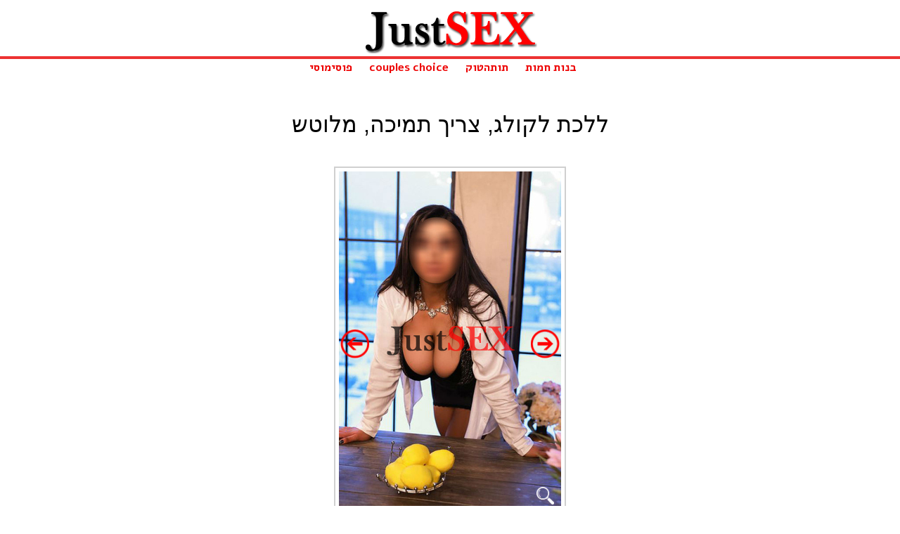

--- FILE ---
content_type: text/html; charset=UTF-8
request_url: https://justsex.co.il/escorts/%D7%9C%D7%9C%D7%9B%D7%AA-%D7%9C%D7%A7%D7%95%D7%9C%D7%92-%D7%A6%D7%A8%D7%99%D7%9A-%D7%AA%D7%9E%D7%99%D7%9B%D7%94-%D7%9E%D7%9C%D7%95%D7%98%D7%A9/
body_size: 2564
content:
<!doctype html>
<html lang="he">
<head>
<base href="https://justsex.co.il/">
<meta charset="UTF-8" />
<meta name="viewport" content="width=device-width, initial-scale=1, shrink-to-fit=no">
<meta http-equiv="X-UA-Compatible" content="IE=edge" />

<title>ללכת לקולג, צריך תמיכה, מלוטש </title>
<meta name="description" content=" את השפה העברית,חביב ומוכשר הטבע, ייתן את התענוג.,אמיץ וכריזמטי, לפגוש אנשים, על מערכות יחסים.,אכפתיות, חושני, יש לו גוף " />
<meta name="Keywords" content="ללכת לקולג, צריך תמיכה, מלוטש" />

<link rel="stylesheet" href="/wp-content/themes/justsex/libs/bootstrap/css/bootstrap.min.css">
<link rel="stylesheet" href="/wp-content/themes/justsex/css/style.css">	
	
<link rel="stylesheet" href="/wp-content/themes/justsex/libs/lightslider/css/lightslider.min.css">
<link rel="stylesheet" href="/wp-content/themes/justsex/libs/lightslider/css/lightgallery.min.css">

<link rel="canonical" href="https://justsex.co.il/escorts/%D7%9C%D7%9C%D7%9B%D7%AA-%D7%9C%D7%A7%D7%95%D7%9C%D7%92-%D7%A6%D7%A8%D7%99%D7%9A-%D7%AA%D7%9E%D7%99%D7%9B%D7%94-%D7%9E%D7%9C%D7%95%D7%98%D7%A9/" />

	<script type="text/javascript">
		WebFontConfig = {
			google: { families: [ 'Alegreya+Sans:100,100i,300,300i,400,400i,500,500i&amp;subset=latin,latin-ext' ] }
		};
		(function() {
			var wf = document.createElement('script');
			wf.src = 'https://ajax.googleapis.com/ajax/libs/webfont/1/webfont.js';
			wf.type = 'text/javascript';
			wf.async = 'true';
			var s = document.getElementsByTagName('script')[0];
			s.parentNode.insertBefore(wf, s);
		})(); 
	</script>		

 <script type="application/ld+json"> { "@context": "https://schema.org/", "@type": "BreadcrumbList", "itemListElement": [  { "@type": "ListItem", "position": 1, "name": "דירות דיסקרטיות בחיפה", "item": "https://justsex.co.il/" }, { "@type": "ListItem", "position": 2, "name": "Profiles", "item": "https://justsex.co.il/escorts/" }, { "@type": "ListItem", "position": 3, "name": "ללכת לקולג, צריך תמיכה, מלוטש", "item": "https://justsex.co.il/escorts/ללכת-לקולג-צריך-תמיכה-מלוטש/" } ]}</script>	
	
<link rel="apple-touch-icon" sizes="180x180" href="/apple-touch-icon.png">
<link rel="icon" type="image/png" sizes="32x32" href="/favicon-32x32.png">
<link rel="icon" type="image/png" sizes="16x16" href="/favicon-16x16.png">
<link rel="manifest" href="/site.webmanifest">
<link rel="mask-icon" href="/safari-pinned-tab.svg" color="#f8ff00">
<meta name="msapplication-TileColor" content="#ffc40d">
<meta name="theme-color" content="#ffeb00">	
	
	
</head>
<body class="justsex" dir="rtl">
	<div class="main justsex_main"> 
		<header class="header justsex_header">
	<div class="container justsex_header_block_a">
		<nav class="navbar navbar-expand-md navbar-light justsex_nav"> 
			<a class="navbar-brand" href="/" title="justsex.co.il"></a>
		</nav>
	</div>
</header>
<div class="ler43">
<a href="https://banothamot.org/" class="ler44" title="בנות חמות" rel="nofollow">בנות חמות</a>
<a href="https://tutatok.com/" class="ler44" title="תותהטוק" rel="nofollow">תותהטוק</a>
<a href="https://coupleschoice.com/" class="ler44" title="couples choice" rel="nofollow">couples choice</a>
<a href="https://pusimusi.com/" class="ler44" title="פוסימוסי" rel="nofollow">פוסימוסי</a>
</div> 

		<div class="wrapper justsex_wrapper__profile justsex_wrapper">

			<div class="container justsex_profile_block_a">
				<div class="row">
					<div class="col-lg-12">

						<h1 class="title">ללכת לקולג, צריך תמיכה, מלוטש</h1>

					</div>
				</div>
			</div>

			<div class="justsex_gallery__box justsex_gallery">
				<div class="container justsex_profile_block_b">
					<div class="row">
						<div class="col-lg-12">
							<div class="justsex_gallery__label_wrap justsex_profile_block_c">

																
								 
								

							</div>
							<div class="justsex_gallery__box_wrapper justsex_profile_block_d">

								<div class="justsex_gallery__carousel justsex_profile_block_e">

									<div class="gallery justsex_profile_block_f">
										<ul id="gallery" class="justsex_gallery__list justsex_profile_block_g">
											 <li data-thumb="assets/cache/images/assets/uploads/952/images/mdfjhdgj-316x484-644.jpg" data-src="assets/cache/images/assets/uploads/952/images/mdfjhdgj-316x484-644.jpg"><img src="assets/cache/images/assets/uploads/952/images/mdfjhdgj-316x484-644.jpg" alt="ללכת לקולג, צריך תמיכה, מלוטש" title="ללכת לקולג, צריך תמיכה, מלוטש"></li>  <li data-thumb="assets/cache/images/assets/uploads/952/images/2-316x484-644.jpg" data-src="assets/cache/images/assets/uploads/952/images/2-316x484-644.jpg"><img src="assets/cache/images/assets/uploads/952/images/2-316x484-644.jpg" alt="ללכת לקולג, צריך תמיכה, מלוטש" title="ללכת לקולג, צריך תמיכה, מלוטש"></li>  <li data-thumb="assets/cache/images/assets/uploads/952/images/6-316x484-644.jpg" data-src="assets/cache/images/assets/uploads/952/images/6-316x484-644.jpg"><img src="assets/cache/images/assets/uploads/952/images/6-316x484-644.jpg" alt="ללכת לקולג, צריך תמיכה, מלוטש" title="ללכת לקולג, צריך תמיכה, מלוטש"></li>  <li data-thumb="assets/cache/images/assets/uploads/952/images/8-316x484-644.jpg" data-src="assets/cache/images/assets/uploads/952/images/8-316x484-644.jpg"><img src="assets/cache/images/assets/uploads/952/images/8-316x484-644.jpg" alt="ללכת לקולג, צריך תמיכה, מלוטש" title="ללכת לקולג, צריך תמיכה, מלוטש"></li>  <li data-thumb="assets/cache/images/assets/uploads/952/images/7-316x484-644.jpg" data-src="assets/cache/images/assets/uploads/952/images/7-316x484-644.jpg"><img src="assets/cache/images/assets/uploads/952/images/7-316x484-644.jpg" alt="ללכת לקולג, צריך תמיכה, מלוטש" title="ללכת לקולג, צריך תמיכה, מלוטש"></li>  <li data-thumb="assets/cache/images/assets/uploads/952/images/117689689673568-316x484-644.jpg" data-src="assets/cache/images/assets/uploads/952/images/117689689673568-316x484-644.jpg"><img src="assets/cache/images/assets/uploads/952/images/117689689673568-316x484-644.jpg" alt="ללכת לקולג, צריך תמיכה, מלוטש" title="ללכת לקולג, צריך תמיכה, מלוטש"></li>  <li data-thumb="assets/cache/images/assets/uploads/952/images/12vbmvbmvbm-316x484-644.jpg" data-src="assets/cache/images/assets/uploads/952/images/12vbmvbmvbm-316x484-644.jpg"><img src="assets/cache/images/assets/uploads/952/images/12vbmvbmvbm-316x484-644.jpg" alt="ללכת לקולג, צריך תמיכה, מלוטש" title="ללכת לקולג, צריך תמיכה, מלוטש"></li>  <li data-thumb="assets/cache/images/assets/uploads/952/images/5-316x484-644.jpg" data-src="assets/cache/images/assets/uploads/952/images/5-316x484-644.jpg"><img src="assets/cache/images/assets/uploads/952/images/5-316x484-644.jpg" alt="ללכת לקולג, צריך תמיכה, מלוטש" title="ללכת לקולג, צריך תמיכה, מלוטש"></li>  <li data-thumb="assets/cache/images/assets/uploads/952/images/gfuiytui-316x484-644.jpg" data-src="assets/cache/images/assets/uploads/952/images/gfuiytui-316x484-644.jpg"><img src="assets/cache/images/assets/uploads/952/images/gfuiytui-316x484-644.jpg" alt="ללכת לקולג, צריך תמיכה, מלוטש" title="ללכת לקולג, צריך תמיכה, מלוטש"></li>  <li data-thumb="assets/cache/images/assets/uploads/952/images/10yti789687-316x484-644.jpg" data-src="assets/cache/images/assets/uploads/952/images/10yti789687-316x484-644.jpg"><img src="assets/cache/images/assets/uploads/952/images/10yti789687-316x484-644.jpg" alt="ללכת לקולג, צריך תמיכה, מלוטש" title="ללכת לקולג, צריך תמיכה, מלוטש"></li>  <li data-thumb="assets/cache/images/assets/uploads/952/images/qwewe4543-316x484-644.jpg" data-src="assets/cache/images/assets/uploads/952/images/qwewe4543-316x484-644.jpg"><img src="assets/cache/images/assets/uploads/952/images/qwewe4543-316x484-644.jpg" alt="ללכת לקולג, צריך תמיכה, מלוטש" title="ללכת לקולג, צריך תמיכה, מלוטש"></li>  <li data-thumb="assets/cache/images/assets/uploads/952/images/uljklkjl-316x484-644.jpg" data-src="assets/cache/images/assets/uploads/952/images/uljklkjl-316x484-644.jpg"><img src="assets/cache/images/assets/uploads/952/images/uljklkjl-316x484-644.jpg" alt="ללכת לקולג, צריך תמיכה, מלוטש" title="ללכת לקולג, צריך תמיכה, מלוטש"></li> 
											
										</ul>
									</div>

								</div>

								<div class="justsex_gallery__description justsex_profile_block_x">
									 <div class="justsex_gallery__description_tel_wrap"><a href="tel:052-7798042" class="justsex_gallery__description_tel" rel="nofollow" onclick="gtag('event', 'action');"><span>✆</span> 052-7798042</a></div> 
									 <div class="justsex_gallery__description_city_wrap"><span class="justsex_gallery__description_city">חיפה</span></div> 
									<div class="justsex_gallery__description_text_wrap justsex_profile_block_y">
										<p class="justsex_gallery__description_text justsex_profile_block_z">את השפה העברית,חביב ומוכשר הטבע, ייתן את התענוג.,אמיץ וכריזמטי, לפגוש אנשים, על מערכות יחסים.,אכפתיות, חושני, יש לו גוף </p>
									</div>
								</div>
							</div>

						</div> 
					</div>
					<div class="row">
						<div class="col-lg-12">
							<div class="justsex_gallery__nexting justsex_profile_block_n">
								<a href="/escorts/הפכפך-35-שנים-ללא-תסביכים/" class="gallery__nexting_next"></a> <a href="/escorts/מרגש-יודע-אנגלית-מוכנים-יותר/" class="gallery__nexting_prev"></a> 
								
							</div>
						</div>
					</div>
				</div>
			</div>

		</div>

		  <footer class="footer justsex_footer">
    <div class="container justsex_footer_block_a">
      <div class="row">
        <div class="col-lg-12">
          <div class="footer__nav_wrap justsex_footer_block_b">
            <ul class="footer__nav justsex_footer_block_c">
				
				<li class="li">
					<a href="/" title="דירות דיסקרטיות בחיפה"  rel="nofollow">דירות דיסקרטיות בחיפה</a>
				</li>
				<li class="li">
					<a href="/צור-קשר/" title="צור קשר"  rel="nofollow">צור קשר</a>
				</li>	
            </ul>
          </div>
          <div class="footer__copyright justsex_footer_block_d">
			  <p class="footer__copy_text justsex_footer_block_f">
				  &copy; 2025&nbsp;|&nbsp; מופעל על ידי <a class="footer__copyright_link" href="sitemap/">justsex.co.il</a>&nbsp;
			  </p>
          </div>
        </div>
      </div>
    </div>
  </footer> 
	</div>
	<script src="https://ajax.googleapis.com/ajax/libs/jquery/1.9.1/jquery.min.js"></script>
<script src="/wp-content/themes/justsex/libs/lightslider/js/lightslider.min.js"></script>
<script src="/wp-content/themes/justsex/libs/lightslider/js/lightgallery-all.min.js"></script>
<script src="/wp-content/themes/justsex/js/common.js"></script>
<script src="/wp-content/themes/justsex/libs/bootstrap/js/bootstrap.bundle.min.js"></script>
<link rel="stylesheet" href="https://stackpath.bootstrapcdn.com/font-awesome/4.7.0/css/font-awesome.min.css">   
</body>
</html>

--- FILE ---
content_type: text/css; charset=UTF-8
request_url: https://justsex.co.il/wp-content/themes/justsex/css/style.css
body_size: 6884
content:
/***********
# all
***********/
@import url('https://fonts.googleapis.com/css2?family=PT+Sans+Narrow&display=swap');
@import url('https://fonts.googleapis.com/css2?family=Alef:wght@400;700&display=swap');
@import url('https://fonts.googleapis.com/css2?family=Reem+Kufi&display=swap');
@import url('https://fonts.googleapis.com/css2?family=Arimo&display=swap');
html {
    overflow-x: hidden;
}
body {
    color: #000;
    font-size: 13px;
    direction: rtl;
    /* background: #fff url(/wp-content/themes/justsex/css/fon.png); */
    overflow-x: hidden;
    font-family: Alef;
    font-style: normal;
    font-weight: bold;
    line-height: 34px;
}

a,
button {
    font-size: #fff;
}


a:link, a:visited, .link {
    color: #9e025d;
    text-decoration: none;
    font-size: 1em;
    cursor: pointer
}
a:hover, a:active, .link:hover {
    text-decoration: none;
    color: #9e025d
}


.title {
    color: #ED3232;
    margin: 50px 0 28px 0;
    font-family: Arial;
    font-style: normal;
    font-weight: bold;
    font-size: 25px;
    line-height: 29px;
}

.justsex_bread_crumbs {
    list-style: none;
    padding: 0;
    margin: 19px 0 0 0;
    display: flex;
    justify-content: flex-start;
    flex-wrap: wrap;
}

.justsex_bread_crumbs li {
    display: inline-block;
    vertical-align: middle;
}

.justsex_bread_crumbs li {
    padding: 0 0 0 15px;
    position: relative;
    z-index: 0;
    line-height: 0;
}

.justsex_bread_crumbs li:first-child {
    padding-right: 0;
}

.justsex_bread_crumbs li:not(:last-child):after {
    content: '';
    position: absolute;
    z-index: 0;
    width: 6px;
    height: 8px;
    right: auto;
    left: 3px;
    top: 7px;
    background: url(/wp-content/themes/justsex/css/arrow2.png) 0 0 no-repeat;
}

.justsex_bread_crumbs a {
    white-space: nowrap;
    font-family: Alef;
    font-style: normal;
    font-weight: bold;
    font-size: 16px;
    line-height: 22px;
    text-align: center;
    color: #989898;
}

.justsex_bread_crumbs a:hover {
    color: #000;
    text-decoration: none;
}

.nav__cat {
    order: 1 !important;
    margin-top: 20px !important;
}
.nav__cat_list {
    list-style: none;
    padding: 0;
    margin: 0 auto;
    display: flex;
    flex-direction: row;
    flex-wrap: wrap;
    justify-content: space-between;
}
.nav__cat_list li {
    margin-top: 10px;
    width: 24%;
}
.nav__cat_list li:nth-child(1),
.nav__cat_list li:nth-child(2),
.nav__cat_list li:nth-child(3),
.nav__cat_list li:nth-child(4){
    margin-top: 0;
}
@media (max-width: 992px) {
    .nav__cat_list li {
        width: 49%;
        margin-bottom: 10px;
    }
    .nav__cat_list li a{
        min-width: 100%;
        height: 100%;
        display: flex;
        align-items: center;
        justify-content: center;
    }
}
@media (max-width: 768px) {
    .justsex_bread_crumbs a{
        font-size: 12px;
        line-height: 16px;
    }
    .justsex_bread_crumbs li:not(:last-child):after{
        top: 4px;
    }
}

.nav__cat_list a {
    display: block;
    font-family: Alef;
    font-style: normal;
    font-weight: bold;
    font-size: 17px;
    line-height: 20px;
    text-align: center;
    letter-spacing: 0.1em;
    color: #fff;
    padding: 14px 5px;
    background: #ED3232;
    box-shadow: 0px 5px 10px rgba(0, 0, 0, 0.37);
}
@media (max-width: 767.98px) {
    .title {
        margin: 30px 0;
        font-size: 30px;
        line-height: 34px;
    }
    .nav__cat_list a {
        padding: 7px 0;
        width: 100%;
        text-align: center;
        margin-bottom: 10px;
    }
    .nav__cat{
        padding: 0;
        margin: 0;
    }
    .nav__cat_list li:last-child a{
        margin-bottom: 0;
    }
}

.nav__cat_list a:hover,
.nav__cat_list a:active,
.nav__cat_list a:focus{
    background: #ff9999;
}

.wrapper {
    padding-top: 0;
}

.back-btn {
    padding: 0;
    align-items: center;
    display: flex;
    flex-direction: row;
    flex-wrap: wrap;
    justify-content: space-between;
}

a.return-back {
    text-decoration: none;
    cursor: pointer;
    display: block;
    font-family: Alef;
    font-style: normal;
    font-weight: normal;
    font-size: 17px;
    line-height: 20px;
    text-align: center;
    letter-spacing: 0.1em;
    color: #FFFFFF;
    padding: 14px 20px;
    background: #ED3232;
    box-shadow: 0px 5px 10px rgba(0, 0, 0, 0.37);
    margin: 20px 0 0 0;
}
a.return-back:hover{
    color: #000;
    background: #EEBB50;
}
.justsex_texts {
    text-align: right;
    padding: 0;
}

.justsex_texts p {
    font-size: 12px;
    line-height: 18px;
    margin-bottom: 10px;
    font-weight: 300;
}
.container, .container-lg, .container-md, .container-sm {
    padding: 0 30px;
    background: #fff;
}
@media (min-width: 993px) {
    .container, .container-lg, .container-md, .container-sm {
        max-width: 960px;
    }
}
@media (min-width: 1200px) {
    .container, .container-lg, .container-md, .container-sm {
        max-width: 1140px;
    }
}
@media (max-width: 992px) {
    .container, .container-lg, .container-md, .container-sm {
        padding: 0 15px;
        max-width: 720px;
    }
    .title{
        margin: 20px 0 10px 0;
        font-size: 22px;
        line-height: 25px;
    }
}
@media (min-width: 768px) {
    .offset-md-2 {
        margin-right: 16.666667% !important;
    }
}
@media (max-width: 767px) {
    .container, .container-lg, .container-md, .container-sm {
        padding: 0 15px;
        max-width: 100%;
    }
}

/***********
# end all
***********/

/***********
# header
***********/
.header {
    position: relative;
}
.header-fixed ~ .wrapper{
    margin-top: 0;
}
.navbar-light .navbar-brand{
    order: 0;
    background: url(/wp-content/themes/justsex/css/logo.png) 50% 50% no-repeat;
    background-size: contain;
    height: 62px;
    width: 100%;
    position: relative;
}
.navbar-expand-md .navbar-collapse{
    flex-basis: 100%;
    justify-content: center;
    margin: 24px 0 0 0;
    border-bottom: 3px solid #ED3232;
    padding-bottom: 6px;
}
.header-fixed {
    position: inherit;
    top: 0;
    left: 0;
    width: 100%;
    z-index: 1000;
}

.navbar {
    padding: 14px 0 0 0;
    margin: 0;
    flex-wrap: wrap;
}

.navbar-nav {
    padding: 13px 0 11px 0;
    margin: 0;
    justify-content: space-between;
    width: 100%;
}

.navbar-brand {
    width: 315px;
    height: 58px;
    background: url('https://justsex.co.il/assets//images/logo.png') center center no-repeat;
    background-size: contain;
    padding: 0;
    margin: 0;
    order: 1;
}

.navbar .navbar-nav .nav-link {
    padding: 8px 0;
    margin: 0;
    font-family: Alef;
    font-style: normal;
    font-weight: normal;
    font-size: 25px;
    line-height: 34px;
    text-align: center;
    color: #000;
    border-top: 3px solid #ED3232;
    border-bottom: 3px solid #ED3232;
    border-left: 3px solid #ED3232;
}
.navbar .nav-item:first-child .nav-link{
    border-right: 3px solid #ED3232;
}
.navbar .navbar-nav .nav-link:hover,
.navbar .navbar-nav .nav-link:focus,
.navbar .navbar-nav .nav-link:active{
    color: #FB5858;
}
.navbar .nav-item{
    width: 33.333333%;
}
.navbar .nav-item:not(:last-child) {
    
}
@media (max-width: 991px) {
    .navbar-brand {
        width: 215px;
    }
}
@media (max-width: 767.98px) {
    .wrapper {
        padding-top: 50px;
    }
    .header {
        display: flex;
        align-items: center;
        border: none;
        position: fixed;
        width: 100%;
        z-index: 10;
    }
    .header:before{
        display: none;
    }
    .navbar {
        padding: 0 15px;
        margin-top: 8px;
    }
    .navbar-expand-md .navbar-collapse{
        margin: 0;
    }
    .navbar-light .navbar-brand{
        background-size: 165px;
        height: 44px;
    }
    .navbar-brand {
        order: 1;
        width: 215px;
        height: 38px;
        margin: 0;
    }

    .navbar-toggler {
        order: 0;
        position: relative;
        z-index: 5;
        padding: .4rem;
        display: flex;
        align-items: center;
        justify-content: center;
    }
    .navbar-toggler:focus, .navbar-toggler:active {
        outline: none;
    }
    .navbar-toggler-icon {
        width: 1em;
        height: 1em;
    }

    .navbar-collapse {
        order: 2;
        position: absolute;
        top: 45px;
        left: 0;
        right: -2px;
        min-width: 120px;
        width: calc(100% + 4px);
        padding: 26px 0 44px 0;
        -moz-box-shadow: 0 1px 10px 1px rgba(49, 49, 49, .74);
        z-index: 5;
        box-sizing: border-box;
        background: #ED3232;
    }
    .navbar-nav{
        padding: 5px 0;
        margin: 0 auto;
        justify-content: center;
    }
    .navbar .nav-item:nth-child(n) {
        padding: 0;
        text-align: center;
        margin: 0 auto;
    }
    .navbar .nav-item:first-child .nav-link{
        border: none;
    }
    .navbar .navbar-nav .nav-link {
        display: block;
        padding: 7px 0;
        vertical-align: top;
        font-family: Alef;
        font-style: normal;
        font-weight: bold;
        font-size: 20px;
        line-height: 27px;
        text-align: center;
        color: #000;
        height: auto;
        width: 100%;
        margin: 0;
    }
    .navbar .navbar-nav li:last-child .nav-link {
        margin-bottom: 0;
    }
    .navbar .navbar-nav .nav-link:hover,
    .navbar .navbar-nav .nav-link:focus,
    .navbar .navbar-nav .nav-link:active{
        color: #9e025d;
    }
    .navbar .navbar-toggler{
        box-sizing: border-box;
        border-radius: 0;
        border: none;
        padding: 0;
        height: 45px;
        width: 53px;
        margin: 0 0 0 -16px;
    }
    .navbar-toggler .navbar-toggler-icon {
        background: url(/wp-content/themes/justsex/css/menu.png) 50% 50% no-repeat;
        background-size: 15px;
        width: 100%;
        height: 100%;
        margin: 0;
        display: block;
    }
    .navbar-toggler[aria-expanded="true"] .navbar-toggler-icon{
        background: #ED3232 url(/wp-content/themes/justsex/css/clouse.png) 50% 50% no-repeat;
    }
    .nav__cat_list {
        flex-direction: column;
        align-items: flex-start;
        border: none;
    }
    .nav__cat_list li{
        width: 100%;
        margin-top: 0;
    }
}
@media (max-width: 500px) {
    .navbar .nav-item:nth-child(n) {
        width: 100%;
    }
}
@media (max-width: 450px) {
    .navbar-light .navbar-brand:before{
        width: 185px;
    }
}
@media (max-width: 359px) {
    .navbar-brand{
        width: 170px;
    }
}

/***********
# end header
***********/

/***********
# footer
***********/
.footer__nav_wrap {
    border-top: 0;
    margin-top: 35px;
    padding: 3px 0 37px 0;
}
.justsex_footer_block_a:after{
    content: '';
    opacity: 0.7;
    position: absolute;
    width: 100%;
    height: 100%;
    left: 0;
    top: 0;
}
.footer__nav {
    list-style: none;
    padding: 16px 0 18px 0;
    margin: 0;
    display: flex;
    text-align: center;
    align-items: center;
    justify-content: center;
    position: relative;
    z-index: 1;
}
.footer__nav li:first-child{
    display: none;
}
.footer__nav li:last-child {
    margin: 0 0 0 0;
}

.footer__nav a {
    font-family: Arial;
    font-style: normal;
    font-weight: normal;
    font-size: 25px;
    line-height: 29px;
    color: #a7a7a7;
    border: 2px solid #a7a7a7;
    padding: 0;
    width: 430px;
    height: 46px;
    display: block;
    display: flex;
    justify-content: center;
    align-items: center;
}
.footer__nav a:hover {
    text-decoration: none;
}

.footer__nav a:hover,
.footer__nav a:active,
.footer__nav a:focus {
    color: #000;
}

.footer__copyright {
    padding-bottom: 20px;
    display: none;
}

.footer__copy_text a,
.footer__copy_text {
    color: #919191;
    font-size: .875em;
    font-weight:300;
    text-align: center;
}
/***********
# end footer
***********/

/***********
# justsex_wrapper__main
***********/
.justsex_wrapper__main .title {
    text-align: right;
}

.justsex_category__container {
    padding: 0;
    margin-bottom: 36px;
    margin-top: 0;
}
@media (max-width: 767.98px) {
    .justsex_category__container {
        padding: 0;
    }
    .justsex_category__container {
        margin-top: 0;
        margin-bottom: 20px;
    }
}
@media (min-width: 768px) {
    .justsex_category:not(:last-child) {
        margin-bottom: 36px;
    }
}

.justsex_category__header {
    background: none;
    padding: 0;
    text-align: right;
    margin-bottom: 30px;
}
.justsex_category__title {
    margin: 0;
    padding: 0;
    font-family: Arial;
    font-style: normal;
    font-weight: normal;
    font-size: 25px;
    line-height: 29px;
    text-align: right;
    color: #000;
}
@media (max-width: 992px) {
    .justsex_category__title {
        width: 100%;
    }
}
@media (max-width: 767.98px) {
    .justsex_category__title {
        font-size: 22px;
        line-height: 25px;
        margin-bottom: 38px;
    }
}
@media (max-width: 500px) {
    .footer__nav a{
        width: 200px;
    }
}
@media (max-width: 450px) {
    .justsex_category__title {
        margin-bottom: 28px;
    }
}

@media (min-width: 768px) {
    .justsex_category__body {
        padding: 0 0 15px 0;
    }
}
.justsex_category__body .row{
    margin: 0;
    justify-content: space-between;
    position: relative;
}
.justsex_category__body .col-lg-3{
    padding: 71px 30px;
    -ms-flex: 0 0 24.5%;
    flex: 0 0 24.5%;
    max-width: 24.5%;
    background: url(/wp-content/themes/justsex/css/bg.png);
    position: relative;
}
.justsex_category__body .col-lg-3:after{
    content: '';
    background: rgba(152, 27, 27, 0.8);
    box-shadow: inset 0px 0px 50px rgba(0, 0, 0, 0.58);
    width: 267px;
    height: 100%;
    position: absolute;
    left: 0;
    top: 0;
    z-index: 0;
}
.justsex_category__item {
    list-style: none;
    margin: 0;
    padding: 0;
    position: relative;
    z-index: 1;
}

.justsex_category__item li,
.justsex_category__caption {
    width: 100%;
    margin: 0 0 21px 0;
    padding-bottom: 9px;
    border-bottom: 3px dashed rgba(255, 255, 255, 0.3);
}
.justsex_category__item li:first-child{
    margin-top: 0;
}
.justsex_category__item li:last-child{
    margin-bottom: 0;
}
.justsex_category__caption,
.justsex_category__item li a,
.justsex_category__caption a {
    font-family: Arial;
    font-style: normal;
    font-weight: bold;
    font-size: 16px;
    line-height: 18px;
    color: #fff;
    display: block;
    text-align: center;
}
@media (max-width: 1199px) {
    .justsex_category__body .col-lg-3{
        padding: 30px 15px;
        -ms-flex: 0 0 267px;
        flex: 0 0 267px;
        max-width: 267px;
        margin-bottom: 20px;
    }
    .justsex_category__body .row{
        justify-content: space-around;
    }
}
.justsex_category__item li a:hover,
.justsex_category__caption a:hover {
    color: #FB5858;
}

.justsex_category__caption {
    border-bottom: 3px dashed rgba(255, 255, 255, 0.3);
    position: relative;
    z-index: 1;
    padding-bottom: 8px;
}
/***********
# end justsex_wrapper__main
***********/

/***********
# justsex_wrapper__catalog
***********/
.justsex_wrapper__catalog {
    padding-bottom: 0;
    position: relative;
}
.justsex_wrapper__catalog .col-lg-12{
    display: flex;
    flex-wrap: wrap;
    position: inherit;
}
.justsex_wrapper__catalog .col-lg-12 > div{
    width: 100%;
    margin: 0 auto 20px;
    order: 2;
}
.justsex_wrapper__catalog .title {
    font-family: Alef;
    font-style: normal;
    font-weight: 600;
    font-size: 30px;
    line-height: 41px;
    text-align: center;
    color: #e70707;
    width: fit-content;
    margin: 29px auto;
    order: 2;
    padding: 4px 15px;
}
.justsex_wrapper__catalog h2 {
    font-weight: 300;
    font-size: 18px;
}
.justsex_grid__wrapper .row{
    justify-content: flex-start;
    margin: 0;
}
.justsex_grid__wrapper .col-lg-3{
    -ms-flex: 0 0 250px;
    flex: 0 0 250px;
    max-width: 250px;
    margin-bottom: 39px;
    padding-right: 0px;
    padding-left: 0px;
    margin-left: 26px;
}
.justsex_grid__wrapper .col-lg-3:nth-child(4n){
    margin-left: 0;
}
.justsex_grid__card {
    padding: 0;
    background-color: #fff;
    width: 100%;
    height: 100%;
    text-align: right;
    border: 1px solid #D0D0D0;
}
@media (max-width: 1199px) {
    .justsex_grid__wrapper .col-lg-3{
        -ms-flex: 0 0 24.1%;
        flex: 0 0 24.1%;
        max-width: 100%;
        margin-bottom: 20px;
        margin-left: 10px;
    }
}
@media (max-width: 992px) {
    .justsex_grid__wrapper .col-lg-3{
        -ms-flex: 0 0 32.3%;
        flex: 0 0 32.3%;
        margin-left: 10px;
    }
    .justsex_grid__wrapper .col-lg-3:nth-child(4n){
       margin-left: 10px;
    }
    .justsex_grid__wrapper .col-lg-3:nth-child(3n){
        margin-left: 0;
    }
}
@media (max-width: 673px) {
    .justsex_grid__wrapper .col-lg-3{
        -ms-flex: 0 0 32.2%;
        flex: 0 0 32.2%;
    }
}
@media (max-width: 616px) {
    .justsex_grid__wrapper .col-lg-3{
        -ms-flex: 0 0 32.1%;
        flex: 0 0 32.1%;
    }
}
@media (max-width: 569px) {
    .justsex_grid__wrapper .col-lg-3{
        -ms-flex: 0 0 250px;
        flex: 0 0 250px;
        margin-left: 0;
    }
    .justsex_grid__wrapper .row {
        justify-content: space-around;
    }
    .justsex_grid__wrapper .col-lg-3:nth-child(4n) {
        margin-left: 0;
    }
    .justsex_grid__wrapper .container {
        padding: 0 5px;
    }
}
@media (max-width: 523px) {
    .justsex_grid__wrapper .col-lg-3{
        -ms-flex: 0 0 48%;
        flex: 0 0 48%;
    }
}
@media (max-width: 370px) {
    .justsex_grid__wrapper .col-lg-3{
        -ms-flex: 0 0 250px;
        flex: 0 0 250px;
    }
}
.justsex_grid__card.featured {

}

.justsex_grid__picture {
    position: relative;
    z-index: 0;
    margin: -1px;
}

.featured .justsex_grid__picture {
    
}

.justsex_grid__picture_wrap {
    overflow: hidden;
    height: 330px;
}
@media (max-width: 1199px) {
    .justsex_grid__picture_wrap {
        height: auto;
    }
}
.justsex_grid__picture img {
    display: block;
    margin: 0 auto;
    margin-top: 0;
    width: 100%;
    height: 100%;
    object-fit: cover;
}

@media (max-width: 767.98px) {
    .justsex_grid__picture img {
        
    }
}
@media (max-width: 624px) {
    .justsex_grid__picture img {
        
    }
}
@media (max-width: 496px) {
    .justsex_grid__picture img {
        
    }
}
.justsex_grid__label {
    position: absolute;
    z-index: 0;
    height: 20px;
    background: #f8f8f87a;
    width: 50%;
}

.justsex_grid__label.real,
.justsex_grid__label.new,
.justsex_grid__label.vip,
.justsex_grid__label.real-top {
    right: 0;
    left: auto;
    color: red;
    font-weight: 900;
    padding: 0 6px;
    overflow: hidden;
    font-size: 18px;
    line-height: 21px;
    text-align: center;
}

.justsex_grid__label.real-top {
    top: 18px;
    right: 10px;
    background: url(/wp-content/themes/justsex/css/real1.png) 0 0 no-repeat;
    width: 56px;
    height: 56px;
    background-size: contain;
    font-size: 0;
}
.justsex_grid__label.real{
    top: 10px;
    left: 10px;
    right: auto;
    background: url(/wp-content/themes/justsex/css/new1.png) 0 0 no-repeat;
	width: 36px;
    height: 32px;
    background-size: contain;
    font-size: 0;
}
.justsex_grid__label.vip {
    bottom: 10px;
    left: 0;
    right: 0;
    background: url(/wp-content/themes/justsex/css/vip1.png) 0 0 no-repeat;
    font-size: 0;
	margin: 0 10%;
    width: 100px;
    height: 32px;
    background-size: contain;
}

.justsex_grid__label.vip + span {
    top: 10px;
    left: 10px;
    right: auto;
    background: url(/wp-content/themes/justsex/css/new1.png) 0 0 no-repeat;
    width: 58px;
    height: 52px;
    font-size: 0;
}

.justsex_grid__label.vip + span + span {
    bottom: 40px;
}
.justsex_grid__title {
    font-family: Arial;
    font-style: normal;
    font-weight: normal;
    font-size: 22px;
    line-height: 25px;
    text-align: center;
    color: #000;
    padding: 5px 4px;
    margin-bottom: 12px;
    align-items: center;
    display: flex;
    justify-content: center;
    min-height: 60px;
}
.featured .justsex_grid__title {
    color: #ed3232;
}
@media (max-width: 767.98px) {
    .justsex_grid__title {
        
    }
}
.justsex_grid__title a {
    color: #C20F6A;
    font-size: 15px;
    font-weight: 700;
}

.featured .justsex_grid__title a {
    color: red;
}

.justsex_grid__city {
    align-items: center;
    font-family: Arimo;
    font-style: normal;
    font-weight: normal;
    font-size: 14px;
    line-height: 16px;
    text-align: center;
    color: #000;
    padding: 0 15px 5px;
    display: flex;
    justify-content: center;
    width: fit-content;
    margin: 0 auto;
}
.featured .justsex_grid__city {
}
.justsex_grid__city_icon {
    
}

.justsex_grid__description_text {
    margin-top: 10px;
    margin-bottom: 20px;
    font-family: Arimo;
    font-style: normal;
    font-weight: normal;
    font-size: 14px;
    line-height: 15px;
    text-align: center;
    color: #ED3232;
    padding: 0 10px;
}
.featured .justsex_grid__description_text{
    color: #ed3232;
}
@media (max-width: 1199px) {
    .justsex_grid__title {
        font-size: 17px;
		font-weight: 600;
        line-height: 17px;
        min-height: 45px;
        margin-bottom: 5px;
        padding: 0 4px;
    }
    .justsex_grid__city {
        line-height: 27px;
    }
    .justsex_grid__description_text {
        font-size: 10px;
        min-height: 22px;
        margin-bottom: 10px;
        margin-top: 5px;
    }
    .justsex_grid__label.real-top{
        width: 86px;
        height: 70px;
        background-size: contain;
    }
    .justsex_grid__label.vip{

    }
    .justsex_grid__label.justsex_grid__label.vip + span,
    .justsex_grid__label.real{
        width: 36px;
        height: 32px;
        background-size: contain;
    }
}
@media (max-width: 767.98px) {
    .justsex_grid__description {
       
    }
    .justsex_grid__description_text{
        padding: 0 5px;
    }
}

.grid__pagination {
    list-style: none;
    padding: 0;
    margin: 20px auto 50px auto;
    display: flex;
    flex-direction: row;
    align-items: center;
    justify-content: center;
}

.grid__pagination li {
    display: block;
    margin-left: 30px;
}

.grid__pagination li:last-child {
    margin-left: 0;
}
.grid__pagination a {
    width: 61px;
    height: 30px;
    background: #ED3232;
    border-radius: 6px;
    font-family: Arial;
    font-style: normal;
    font-weight: bold;
    font-size: 15px;
    line-height: 20px;
    display: flex;
    align-items: center;
    text-align: center;
    justify-content: center;
    color: #fff;
    opacity: 0.5;
    box-shadow: 3px 3px 0 0px #BE2121;
}
.grid__pagination .navigator{
    
}
.grid__pagination .navigator a{
    display: none;
}
.grid__pagination li.active a,
.grid__pagination a:hover{
    opacity: 1;
}
/***********
# end justsex_wrapper__catalog
***********/

/***********
# justsex_wrapper__profile
***********/
.justsex_wrapper__profile {
    padding-bottom: 0;
}

.justsex_wrapper__profile .title {
    font-family: Arial;
    font-style: normal;
    font-weight: normal;
    font-size: 32px;
    line-height: 37px;
    text-align: center;
    color: #000;
    padding: 0 30px 10px;
    width: 530px;
    display: flex;
    justify-content: center;
    margin: 50px auto 0 auto;
}

.lg-outer {
    direction: ltr;
}

.justsex_gallery__box_wrapper {
    display: flex;
    flex-direction: row;
    justify-content: space-between;
    flex-wrap: wrap;
    margin-bottom: 0;
}
@media (max-width: 375px) {
    .grid__pagination li {
        margin-left: 15px;
    }
}
.justsex_gallery__carousel {
    display: flex;
    flex-direction: column;
    justify-content: flex-start;
    max-width: 330px;
    flex: 0 0 330px;
    padding: 5px;
    border: 2px solid #D0D0D0;
    margin: 0 auto;
}
@media (max-width: 767.98px) {
    .justsex_gallery__list li {
      min-height: 450px !important;
    }
    .justsex_wrapper__profile .title {
        margin: 20px auto 0 auto;
        font-size: 25px;
        line-height: 29px;
        width: 100%;
    }
}
@media (max-width: 479px) {
    .justsex_gallery__carousel {
        max-width: 300px;
        flex: 0 0 300px;
        padding: 2px;
        border: 1px solid #D0D0D0;
    }
}
.gallery {
    width: 100%;
    margin-bottom: 0;
    position: relative;
    z-index: 0;
}
.lSSlideOuter .lSPager.lSGallery{
    display: none;
}
.lSSlideOuter .lSAction>a{
    background: url(/wp-content/themes/justsex/css/arrow.png) 0 0 no-repeat;
    opacity: 1;
    width: 70px;
    height: 70px;
    margin-top: -17px;
	background-size: 60%;
}
.lSSlideOuter .lSAction>a.lSNext{
    transform: scale(-1, 1);
    right: 1px;
}
.lSSlideOuter .lSAction>a.lSPrev{
    left: 1px;
}
.justsex_gallery__list {
    list-style: none;
    margin: 0;
    padding: 0;
    background: #22252b;
}

.justsex_gallery__list li {
    width: 300px;
    height: 484px;
    background: white;
    position: relative;
}

.justsex_gallery__list li img {
    width: 100%;
    height: 100%;
    object-fit: cover;
}

.gallery .lSGallery li {
    height: 60px!important;
    border: 1px #e9e9e9 solid;
}

.gallery .lSSlideOuter .lSPager.lSGallery img {
    width: 100%;
    height: 100%;
    object-fit: cover;
}

.gallery .lSSlideOuter .lSPager.lSGallery li.active, 
.gallery .lSSlideOuter .lSPager.lSGallery li:hover {
    border-color: #222222;
    border-radius: 0px;
    -webkit-border-radius: 0px;
    -moz-border-radius: 0px;
    -ms-border-radius: 0px;
    -o-border-radius: 0px;
}

.gallery .lslide:before {
    content: '';
    position: absolute;
    right: 10px;
    bottom: 10px;
    z-index: 1;
    width: 25px;
    height: 25px;
    background: url(/wp-content/themes/justsex/img/glass2.png) center center no-repeat;
    cursor: pointer;
    background-size: contain;
}

.justsex_gallery__nexting {
    display: flex;
    align-items: center;
    justify-content: space-between;
    width: 90px;
    height: 55px;
    overflow: hidden;
    margin: 0 auto;
}

.justsex_gallery__nexting a {
	opacity: 0.15;
    display: block;
    width: 40px;
    height: 21px;
    background: url(/wp-content/themes/justsex/css/arrow1.png) 0 0 no-repeat;
}
.justsex_gallery__nexting a.gallery__nexting_next{
    transform: scale(-1, 1);
}
.justsex_gallery__nexting a.gallery__nexting_prev{
    
}
.gallery__nexting_next {
    background: url(/wp-content/themes/justsex/img/gallery.png) -20px -600px no-repeat;
}

.gallery__nexting_prev {
    background: url(/wp-content/themes/justsex/img/gallery.png) 6px -600px no-repeat;
}

.justsex_gallery__description {
    text-align: right;
    display: flex;
    flex-wrap: wrap;
    max-width: 100%;
    flex: 0 0 100%;
    padding: 0;
    height: fit-content;
}

.justsex_gallery__description_tel_wrap {
    order: 1;
    width: 100%;
    margin: -4px 0 0 0;
    padding: 10px;
}
@media (max-width: 767.98px) {
    .justsex_gallery__nexting {
        width: 130px;
    }
}

a.justsex_gallery__description_tel {
    font-family: 'Reem Kufi';
    font-style: normal;
    font-weight: bold;
    font-size: 20px;
    line-height: 18px;
    text-align: center;
    letter-spacing: 0.01em;
    color: #fff;
    padding: 0 0;
    margin: 0;
    width: 100%;
    height: 37px;
    display: flex;
    align-items: center;
    justify-content: center;
    background: #ED3232;
    box-sizing: border-box;
    box-shadow: 0px 4px 4px rgba(0, 0, 0, 0.25);
    border-radius: 6px;
}
a.justsex_gallery__description_tel:hover {
    background: #ff7676;
}
.justsex_gallery__description_tel span {
    width: 18px;
    height: 18px;
    font-size: 0;
    order: 1;
    margin: 0 5px 0 0;
}
@media (max-width: 992px) {
    
}
@media (max-width: 767.98px) {
    .justsex_gallery__description_tel {
        
    }
    .justsex_gallery__description_tel:hover, .justsex_gallery__description_tel:focus, .justsex_gallery__description_tel:active {
        background: #f96786;
        text-decoration: none;
        color: white!important;
    }
}

.justsex_gallery__description_city_wrap {
    order: 0;
    width: 100%;
    margin: 0;
    padding: 10px;
}

@media (max-width: 479px) {
    .justsex_gallery__description_city_wrap {
        margin: 0 auto 0 0;
    }
}

.justsex_gallery__description_city {
    font-family: Arial;
    font-style: normal;
    font-weight: 600;
    font-size: 20px;
    line-height: 23px;
    text-align: right;
    color: #000;
    padding: 0;
    display: flex;
    justify-content: center;
}

.justsex_gallery__description_text_wrap {
    max-width: 100%;
    order: 0;
    width: 100%;
    font-family: Arial;
    font-style: normal;
    font-weight: normal;
    font-size: 19px;
    line-height: 38px;
    text-align: center;
    color: #000;
    margin: 14px auto 0 auto;
    padding: 10px;
	line-height: 27px;
}

.justsex_gallery__label_wrap {
    display: flex;
    flex-direction: row;
    align-items: center;
    justify-content: flex-start;
    position: absolute;
    width: 316px;
    left: 0;
    top: 7px;
    right: 0;
    pointer-events: none;
    height: 100%;
    max-height: 484px;
    min-height: 484px;
    z-index: 2;
    margin: auto;
}
@media (max-width: 479px) {
    .justsex_gallery__label_wrap {
        max-width: 300px;
    }
    .justsex_gallery__description_city{
        font-size: 15px;
        line-height: 17px;
    }
    a.justsex_gallery__description_tel {
        /* font-size: 15px; */
        line-height: 22px;
    }
    .justsex_gallery__description_tel span{
        display: none;
    }
}
.justsex_gallery__label {
    font-size: 0;
    position: absolute;
    display: block;
}

.gallery__label_vip {
    background: url(/wp-content/themes/justsex/css/vip.png) 0 0 no-repeat;
    width: 207px;
    height: 74px;
    bottom: 17px;
    right: 0;
    left: 0;
    margin: 0 auto;
}

.gallery__label_real {
    background: url(/wp-content/themes/justsex/css/real.png) 0 0 no-repeat;
    width: 170px;
    height: 42px;
    top: 15px;
    right: 21px;
}

.gallery__label_new {
    background: url(/wp-content/themes/justsex/css/new.png) 0 0 no-repeat;
    width: 72px;
    height: 64px;
    top: 6px;
    left: 10px;
}
/***********
# end justsex_wrapper__profile
***********/

/***********
# wrapper__form
***********/
.main__form {
    
}
.wrapper__form {
    padding-bottom: 0;
}

.wrapper__form .title,
.form-group {
    text-align: right;
}
.wrapper__form .title{
    display: none;
}
.form__fields{
    width: 65%;
    margin: 0 auto;
}
.form-group {
    align-items: flex-start;
    margin-bottom: 13px;
    display: block;
}

.label {
    margin-bottom: 0;
    font-family: Arial;
    font-style: normal;
    font-weight: normal;
    font-size: 20px;
    line-height: 40px;
    text-align: right;
    color: #000;
    max-width: 100%;
    padding: 0 17px 0 0;
}
.label > span {
    color: #FF0000!important;
    font-size: 18px;
    font-weight: 600;
    display: none;
}

.form-control {
    color: #000;
    font-weight: 300;
    padding: 0 10px;
    border-radius: 0;
    -webkit-border-radius: 0;
    -moz-border-radius: 0;
    -ms-border-radius: 0;
    -o-border-radius: 0;
    width: 100%;
    height: 42px;
    background: #fff;
    border: none;
    border: 1px solid #000;
    margin: 4px 0 0 0;
}

textarea.form-control {
    max-width: 100%;
    min-height: 42px;
    height: 100%;
}

.form-control:focus {
    box-shadow: none;
    border-color: #F53558;
}

.form-text {
    font-size: 13px;
    line-height: 16px;
    text-align: right;
    padding-top: 13px;
    display: none;
}

.form__send {
    padding-right: 0px;
    padding-left: 0;
    margin: 0 auto !important;
    max-width: 100%;
}
.form__fields .col-md-10{
    max-width: 100%;
    padding: 0 7px;
}
@media (min-width: 992px) {
    .form__send {
        padding-right: 0px;
    }
}

.button_submit {
    height: 53px;
    padding: 0;
    outline: none;
    border: none;
    display: block;
    vertical-align: middle;
    font-style: normal;
    font-weight: normal;
    font-size: 30px;
    line-height: 34px;
    text-align: center;
    color: #fff;
    margin: 50px auto 50px auto;
    width: 65%;
    background: #e20000;
    border-radius: 11px;
}

.button_submit:hover {
    background: #ff7676;
}

@media (max-width: 767px) {
    .form__fields {
        padding-right: 0px;
    }
    .form-control {
        max-width: 100%;
    }
    .form-text {
        text-align: right;    
    }
}

.main__form {
    min-height: 100vh;
    display: flex;
    flex-direction: column;
    align-items: stretch;
}
.main__form .header, .wrapper__form, .main__form .footer {
    flex-shrink: 0;
}
.wrapper__form {
    flex-grow: 1;
}
.form-box{
    max-width: 1140px;
    margin: 0 auto;
    background: #fff;
    padding: 51px 0 0 0;
}
@media (max-width: 1199px) {
    .form-box{
        width: 960px;
    }
}
@media (max-width: 992px) {
     .form-box{
        width: 720px;
    }
}
@media (max-width: 767px) {
    .form-box {
        padding: 20px 10px;
        width: 100%;
        margin: 0 auto;
    }
    .form__fields{
        width: 100%;
    }
    .label{
        font-size: 25px;
        line-height: 29px;
    }
    .button_submit{
        font-size: 25px;
        line-height: 29px;
        min-width: 240px;
    }
    .footer__nav_wrap{
        margin-top: 0;
        padding: 15px 0 15px 0;
    }
}
/***********
# end wrapper__form
***********/

#lg-download {
    display: none !important;
}
.lg-autoplay-button {
    display: none !important;
}
.lg-fullscreen {
    display: none !important;
}
#lg-share {
    display: none !important;
}
.lg-toolbar .lg-icon {
    height: 40px!important;
    padding: 5px 0!important;
    width: 40px!important;
    border: 2px solid #999;
    border-radius: 50%;
}
.lg-toolbar .lg-icon:hover {
    border: 2px solid #fff;
    -webkit-transition: color .2s linear;
    -o-transition: color .2s linear;
    transition: color .2s linear;
}
.lg-toolbar .lg-close:after {
    font-weight: 600;
    font-size: 30px;
}

.content_block {
	cursor: inherit;
}
.sub-cats {
	cursor: inherit;
}
.rigushim_catalog_block_a .col-lg-12{
    display: flex;
    flex-wrap: wrap;
}
.justsex {
	cursor: inherit;
}
.justsex_main {
	cursor: inherit;
}
.justsex_wrapper__profile ~ .justsex_footer .footer__nav{
    height: 82px;
}
.justsex_wrapper__profile ~ .justsex_footer .footer__nav li:last-child{
    display: none;
}
.justsex_header {
	cursor: inherit;
	border-bottom: 4px solid #ed3232;
}
.justsex_nav {
	cursor: inherit;
}
.justsex_wrapper {
	cursor: inherit;
}
.justsex_footer {
	cursor: inherit;
}
.justsex_gallery {
	cursor: inherit;
}

.justsex_header_block_a {
	cursor: inherit;
	padding-bottom: 4px;
}
.justsex_header_block_b {
	cursor: inherit;
}	
.justsex_header_block_c {
	cursor: inherit;
}	
.justsex_main_block_a {
	cursor: inherit;
}
.justsex_main_block_b {
	cursor: inherit;
}
.justsex_catalog_block_a {
	cursor: inherit;
}
.justsex_catalog_block_b {
	cursor: inherit;
}
.justsex_catalog_block_c {
	cursor: inherit;
}
.justsex_catalog_block_d {
	cursor: inherit;
}
.justsex_catalog_block_e {
	cursor: inherit;
}
.justsex_profile_block_a {
	cursor: inherit;
}
.justsex_profile_block_b {
	cursor: inherit;
}	
.justsex_profile_block_c {
	cursor: inherit;
}	
.justsex_profile_block_d {
	cursor: inherit;
}
.justsex_profile_block_e {
	cursor: inherit;
}
.justsex_profile_block_f {
	cursor: inherit;
}
.justsex_profile_block_g {
	cursor: inherit;
}
.justsex_profile_block_x {
	cursor: inherit;
}
.justsex_profile_block_y {
	cursor: inherit;
}
.justsex_profile_block_z {
	cursor: inherit;
}
.justsex_profile_block_n {
	cursor: inherit;
}
.justsex_footer_block_a {
	cursor: inherit;
   /* background: url(/wp-content/themes/justsex/css/bg.png) 0 50%; */
    position: relative;
}	
.justsex_footer_block_b {
	cursor: inherit;
}	
.justsex_footer_block_c {
	cursor: inherit;
}
.justsex_footer_block_d {
	cursor: inherit;
}
.justsex_footer_block_f {
	cursor: inherit;
}
.justsex_user_profile_block_a {
	cursor: inherit;
}
.justsex_user_profile_block_b {
	cursor: inherit;
}
.justsex_user_profile_block_c {
	cursor: inherit;
}
.justsex_user_profile_block_d {
	cursor: inherit;
}
.justsex_user_profile_block_f {
	cursor: inherit;
    position: relative;
}
.justsex_user_profile_block_f:after{
    content: 'לראות מודעה';
    background: #ED3232;
    border-radius: 6px;
    width: 171px;
    height: 26px;
    font-family: Arimo;
    font-style: normal;
    font-weight: normal;
    font-size: 15px;
    line-height: 17px;
    text-align: center;
    letter-spacing: 0.01em;
    color: #FFFFFF;
    display: flex;
    justify-content: center;
    align-items: center;
    margin: 0 auto 23px auto;
}
.justsex_user_profile_block_g {
	cursor: inherit;
}
.justsex_user_profile_block_x {
	cursor: inherit;
}

.justsex_main__catalog {
	cursor: inherit;
}
.justsex_gallery__box {
	cursor: inherit;
    padding: 0 30px;
    max-width: 1140px;
    background: #fff;
    margin: 0 auto;
    overflow: hidden;
}
.justsex_gallery__description_text {
	cursor: inherit;
}
.justsex_grid__label_wrapper {
	cursor: inherit;
}
.justsex_gallery__box .container{
    max-width: 530px !important;
    margin: 31px auto 0 auto;
    padding: 0;
}
.hide {
	display: none;
}
#feedback-form-result .message-result {
    color: #F44336;
    margin: 10px;
}
.message-result h2 {
    font-size: 20px;
}
#preloader_show {
    background: url(/wp-content/themes/justsex/img/preloader.svg) center center no-repeat;
    z-index: 99999;
    height: 10vh;
    position: relative;
    top: 0;
    right: 0;
    bottom: 0;
    left: 0;
    width: 100%;
    -webkit-animation-duration: 10s;
    animation-duration: 10s;
    -webkit-animation-fill-mode: both;
    animation-fill-mode: both
}
a.footer__copyright_link {
    color: #919191;
    text-decoration: none;
    font-size: 1em;
    cursor: none;
}
#html-map li {
    list-style-type: circle;
    padding-left: 20px;
}
ul.map-list {
	-webkit-column-count: 3;
	-moz-column-count: 3;
	column-count: 3;
	margin-right: 0px;
	text-align: right;
}
@media screen and (max-width: 767px) {
	ul.map-list {
		-webkit-column-count: 1;
		-moz-column-count: 1;
		column-count: 1;
		margin-right: 0px;
		text-align: right;
		font-size: 16px;
		line-height: 30px;
		font-weight: 400
	}
}
.justsex_main__information {
    background: #ededed;
    min-height: 100vh;
    display: flex;
    flex-direction: column;
    align-items: stretch;
}
.justsex_wrapper__information {
    padding-bottom: 150px;
    flex-grow: 1;
}
.justsex_wrapper__information .title {
    text-align: right;
}
.justsex_main__information .header, .justsex_wrapper__information, .justsex_main__information .footer {
    flex-shrink: 0;
}
.justsex_wrapper__information .col-lg-12 {
    text-align: right;
}
.lg-toolbar .lg-icon {
    text-shadow: 0 -1px 1px #ffffff;
}
@media (max-width: 1199px) {
    .justsex_gallery__box{
        max-width: 960px;
    }
    .justsex_user_profile_block_f:after{
        width: 131px;
        font-size: 13px;
        line-height: 15px;
        margin: 0 auto 20px auto;
    }
}
@media (max-width: 992px) {
    .justsex_gallery__box{
        max-width: 720px;
    }
}
@media (max-width: 767px) {
    .justsex_gallery__box{
        max-width: 100%;
        padding: 0 10px;
    }
    .justsex_gallery__box .container{
        max-width: 100% !important;
    }
}
@media (max-width: 479px) {
    
}
@media (min-width: 992px) {
.lg-backdrop {
background-color: rgba(0, 0, 0, 0)!important;
}
.lg {
width: 40%!important;
height: 90%!important;
top: 5%!important;
background-color: rgba(0, 0, 0, .9)!important;
}
.lg-outer .lg-img-wrap {
padding: 15px 0!important;
}
}

.navbar-light .navbar-nav .active>.nav-link, .navbar-light .navbar-nav .nav-link.active, .navbar-light .navbar-nav .nav-link.show, .navbar-light .navbar-nav .show>.nav-link {
    border: 3px solid #EEBB50;
    margin: 0 -3px 0 0;
}
.ler43 {
    font-size: 16px;
    text-align: center;
    line-height: 25px;
	z-index: 9;
    position: relative;
}
a.ler44 {
    margin-right: 20px;
    color: #ed0000;
    white-space: nowrap;
}
@media (max-width: 768px) {
	.ler43 {
    margin: 0 0 -50px 0;
    padding: 60px 0 0 0;
}
}